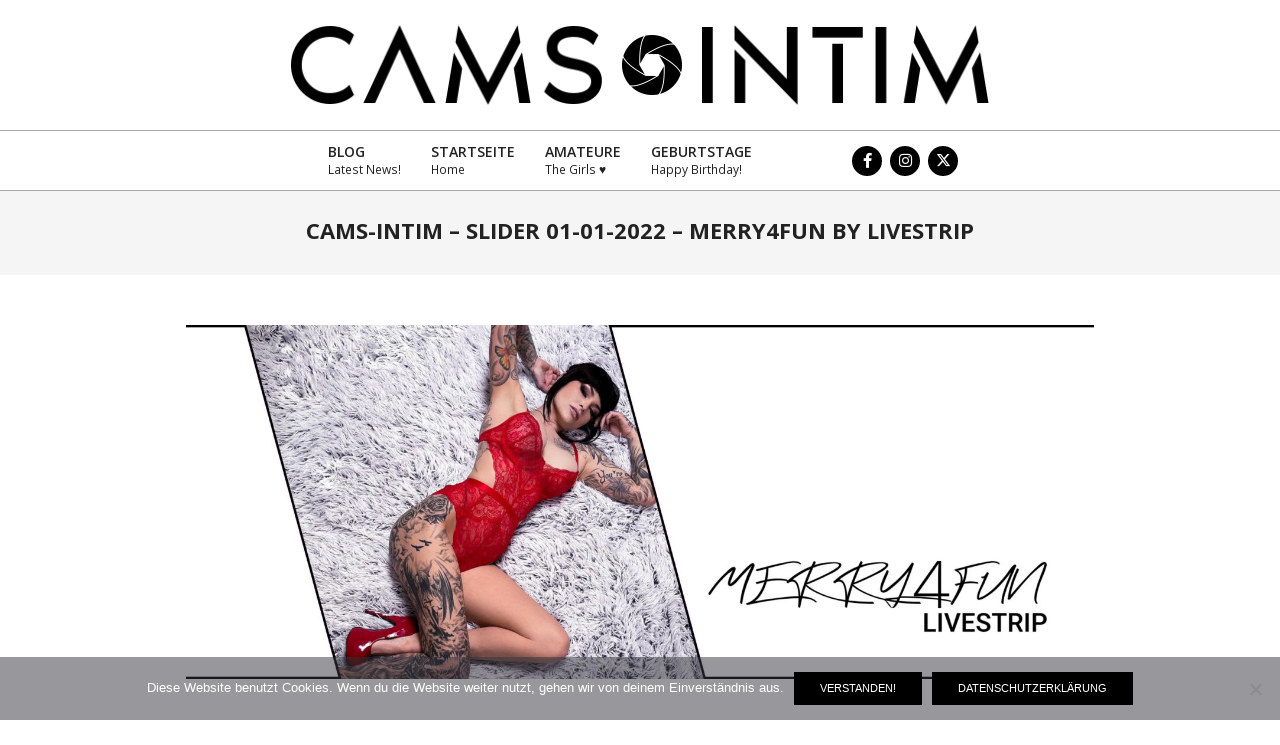

--- FILE ---
content_type: text/html; charset=UTF-8
request_url: https://www.cams-intim.com/cams-intim-slider-01-01-2022-merry4fun-by-livestrip/
body_size: 11811
content:
<!DOCTYPE html>
<html dir="ltr" lang="de" prefix="og: https://ogp.me/ns#">

<head>
<meta charset="UTF-8" />
<title>Cams-Intim – Slider 01-01-2022 – Merry4Fun by LiveStrip | Cams-Intim</title>

		<!-- All in One SEO 4.9.3 - aioseo.com -->
	<meta name="robots" content="max-image-preview:large" />
	<meta name="author" content="Cams-Intim"/>
	<meta name="google-site-verification" content="BcmOrntCm3ag5W3PA240iiInlYoOK6E35WAElyAKPqQ" />
	<link rel="canonical" href="https://www.cams-intim.com/cams-intim-slider-01-01-2022-merry4fun-by-livestrip/" />
	<meta name="generator" content="All in One SEO (AIOSEO) 4.9.3" />
		<meta property="og:locale" content="de_DE" />
		<meta property="og:site_name" content="Cams-Intim | Amateure von A bis Z" />
		<meta property="og:type" content="article" />
		<meta property="og:title" content="Cams-Intim – Slider 01-01-2022 – Merry4Fun by LiveStrip | Cams-Intim" />
		<meta property="og:url" content="https://www.cams-intim.com/cams-intim-slider-01-01-2022-merry4fun-by-livestrip/" />
		<meta property="og:image" content="https://www.cams-intim.com/wp-content/uploads/2022/01/Cams-Intim-by-Micha-Intim-Amateurwelt-Favicon-2022.jpg" />
		<meta property="og:image:secure_url" content="https://www.cams-intim.com/wp-content/uploads/2022/01/Cams-Intim-by-Micha-Intim-Amateurwelt-Favicon-2022.jpg" />
		<meta property="og:image:width" content="512" />
		<meta property="og:image:height" content="512" />
		<meta property="article:published_time" content="2022-01-06T19:26:14+00:00" />
		<meta property="article:modified_time" content="2022-01-06T19:26:14+00:00" />
		<meta name="twitter:card" content="summary" />
		<meta name="twitter:site" content="@CamsIntim" />
		<meta name="twitter:title" content="Cams-Intim – Slider 01-01-2022 – Merry4Fun by LiveStrip | Cams-Intim" />
		<meta name="twitter:creator" content="@CamsIntim" />
		<meta name="twitter:image" content="https://www.cams-intim.com/wp-content/uploads/2022/01/Cams-Intim-by-Micha-Intim-Amateurwelt-Favicon-2022.jpg" />
		<script type="application/ld+json" class="aioseo-schema">
			{"@context":"https:\/\/schema.org","@graph":[{"@type":"BreadcrumbList","@id":"https:\/\/www.cams-intim.com\/cams-intim-slider-01-01-2022-merry4fun-by-livestrip\/#breadcrumblist","itemListElement":[{"@type":"ListItem","@id":"https:\/\/www.cams-intim.com#listItem","position":1,"name":"Home","item":"https:\/\/www.cams-intim.com","nextItem":{"@type":"ListItem","@id":"https:\/\/www.cams-intim.com\/cams-intim-slider-01-01-2022-merry4fun-by-livestrip\/#listItem","name":"Cams-Intim &#8211; Slider 01-01-2022 &#8211; Merry4Fun by LiveStrip"}},{"@type":"ListItem","@id":"https:\/\/www.cams-intim.com\/cams-intim-slider-01-01-2022-merry4fun-by-livestrip\/#listItem","position":2,"name":"Cams-Intim &#8211; Slider 01-01-2022 &#8211; Merry4Fun by LiveStrip","previousItem":{"@type":"ListItem","@id":"https:\/\/www.cams-intim.com#listItem","name":"Home"}}]},{"@type":"ItemPage","@id":"https:\/\/www.cams-intim.com\/cams-intim-slider-01-01-2022-merry4fun-by-livestrip\/#itempage","url":"https:\/\/www.cams-intim.com\/cams-intim-slider-01-01-2022-merry4fun-by-livestrip\/","name":"Cams-Intim \u2013 Slider 01-01-2022 \u2013 Merry4Fun by LiveStrip | Cams-Intim","inLanguage":"de-DE","isPartOf":{"@id":"https:\/\/www.cams-intim.com\/#website"},"breadcrumb":{"@id":"https:\/\/www.cams-intim.com\/cams-intim-slider-01-01-2022-merry4fun-by-livestrip\/#breadcrumblist"},"author":{"@id":"https:\/\/www.cams-intim.com\/author\/cams-intim\/#author"},"creator":{"@id":"https:\/\/www.cams-intim.com\/author\/cams-intim\/#author"},"datePublished":"2022-01-06T20:26:14+01:00","dateModified":"2022-01-06T20:26:14+01:00"},{"@type":"Person","@id":"https:\/\/www.cams-intim.com\/#person","image":"https:\/\/www.cams-intim.com\/wp-content\/uploads\/2022\/01\/Cams-Intim-by-Micha-Intim-Amateurwelt-Logo-2022.png","sameAs":["https:\/\/twitter.com\/CamsIntim","https:\/\/www.instagram.com\/cams.intim\/"]},{"@type":"Person","@id":"https:\/\/www.cams-intim.com\/author\/cams-intim\/#author","url":"https:\/\/www.cams-intim.com\/author\/cams-intim\/","name":"Cams-Intim","image":{"@type":"ImageObject","@id":"https:\/\/www.cams-intim.com\/cams-intim-slider-01-01-2022-merry4fun-by-livestrip\/#authorImage","url":"https:\/\/secure.gravatar.com\/avatar\/da6f2b4cc743103757fbdf017c10a1987c797215fb9d435a86d3839f55e14071?s=96&d=mm&r=g","width":96,"height":96,"caption":"Cams-Intim"}},{"@type":"WebSite","@id":"https:\/\/www.cams-intim.com\/#website","url":"https:\/\/www.cams-intim.com\/","name":"Cams-Intim","description":"Amateure von A bis Z","inLanguage":"de-DE","publisher":{"@id":"https:\/\/www.cams-intim.com\/#person"}}]}
		</script>
		<script type="text/javascript">
			(function(c,l,a,r,i,t,y){
			c[a]=c[a]||function(){(c[a].q=c[a].q||[]).push(arguments)};t=l.createElement(r);t.async=1;
			t.src="https://www.clarity.ms/tag/"+i+"?ref=aioseo";y=l.getElementsByTagName(r)[0];y.parentNode.insertBefore(t,y);
		})(window, document, "clarity", "script", "totdn7lkrp");
		</script>
		<!-- All in One SEO -->

<meta name="viewport" content="width=device-width, initial-scale=1" />
<meta name="generator" content="Unos 2.12.1" />
<link rel='dns-prefetch' href='//www.googletagmanager.com' />
<link rel='dns-prefetch' href='//fonts.googleapis.com' />
<link rel="alternate" type="application/rss+xml" title="Cams-Intim &raquo; Feed" href="https://www.cams-intim.com/feed/" />
<link rel="alternate" type="application/rss+xml" title="Cams-Intim &raquo; Kommentar-Feed" href="https://www.cams-intim.com/comments/feed/" />
<link rel="alternate" type="text/calendar" title="Cams-Intim &raquo; iCal Feed" href="https://www.cams-intim.com/geburtstage/?ical=1" />
<link rel="alternate" type="application/rss+xml" title="Cams-Intim &raquo; Kommentar-Feed zu Cams-Intim &#8211; Slider 01-01-2022 &#8211; Merry4Fun by LiveStrip" href="https://www.cams-intim.com/feed/?attachment_id=2231" />
<link rel="alternate" title="oEmbed (JSON)" type="application/json+oembed" href="https://www.cams-intim.com/wp-json/oembed/1.0/embed?url=https%3A%2F%2Fwww.cams-intim.com%2Fcams-intim-slider-01-01-2022-merry4fun-by-livestrip%2F" />
<link rel="alternate" title="oEmbed (XML)" type="text/xml+oembed" href="https://www.cams-intim.com/wp-json/oembed/1.0/embed?url=https%3A%2F%2Fwww.cams-intim.com%2Fcams-intim-slider-01-01-2022-merry4fun-by-livestrip%2F&#038;format=xml" />
<link rel="preload" href="https://www.cams-intim.com/wp-content/themes/unos/library/fonticons/webfonts/fa-solid-900.woff2" as="font" crossorigin="anonymous">
<link rel="preload" href="https://www.cams-intim.com/wp-content/themes/unos/library/fonticons/webfonts/fa-regular-400.woff2" as="font" crossorigin="anonymous">
<link rel="preload" href="https://www.cams-intim.com/wp-content/themes/unos/library/fonticons/webfonts/fa-brands-400.woff2" as="font" crossorigin="anonymous">
<style id='wp-img-auto-sizes-contain-inline-css'>
img:is([sizes=auto i],[sizes^="auto," i]){contain-intrinsic-size:3000px 1500px}
/*# sourceURL=wp-img-auto-sizes-contain-inline-css */
</style>
<style id='wp-emoji-styles-inline-css'>

	img.wp-smiley, img.emoji {
		display: inline !important;
		border: none !important;
		box-shadow: none !important;
		height: 1em !important;
		width: 1em !important;
		margin: 0 0.07em !important;
		vertical-align: -0.1em !important;
		background: none !important;
		padding: 0 !important;
	}
/*# sourceURL=wp-emoji-styles-inline-css */
</style>
<link rel='stylesheet' id='wp-block-library-css' href='https://www.cams-intim.com/wp-includes/css/dist/block-library/style.min.css?ver=6.9' media='all' />
<style id='global-styles-inline-css'>
:root{--wp--preset--aspect-ratio--square: 1;--wp--preset--aspect-ratio--4-3: 4/3;--wp--preset--aspect-ratio--3-4: 3/4;--wp--preset--aspect-ratio--3-2: 3/2;--wp--preset--aspect-ratio--2-3: 2/3;--wp--preset--aspect-ratio--16-9: 16/9;--wp--preset--aspect-ratio--9-16: 9/16;--wp--preset--color--black: #000000;--wp--preset--color--cyan-bluish-gray: #abb8c3;--wp--preset--color--white: #ffffff;--wp--preset--color--pale-pink: #f78da7;--wp--preset--color--vivid-red: #cf2e2e;--wp--preset--color--luminous-vivid-orange: #ff6900;--wp--preset--color--luminous-vivid-amber: #fcb900;--wp--preset--color--light-green-cyan: #7bdcb5;--wp--preset--color--vivid-green-cyan: #00d084;--wp--preset--color--pale-cyan-blue: #8ed1fc;--wp--preset--color--vivid-cyan-blue: #0693e3;--wp--preset--color--vivid-purple: #9b51e0;--wp--preset--color--accent: #000000;--wp--preset--color--accent-font: #ffffff;--wp--preset--gradient--vivid-cyan-blue-to-vivid-purple: linear-gradient(135deg,rgb(6,147,227) 0%,rgb(155,81,224) 100%);--wp--preset--gradient--light-green-cyan-to-vivid-green-cyan: linear-gradient(135deg,rgb(122,220,180) 0%,rgb(0,208,130) 100%);--wp--preset--gradient--luminous-vivid-amber-to-luminous-vivid-orange: linear-gradient(135deg,rgb(252,185,0) 0%,rgb(255,105,0) 100%);--wp--preset--gradient--luminous-vivid-orange-to-vivid-red: linear-gradient(135deg,rgb(255,105,0) 0%,rgb(207,46,46) 100%);--wp--preset--gradient--very-light-gray-to-cyan-bluish-gray: linear-gradient(135deg,rgb(238,238,238) 0%,rgb(169,184,195) 100%);--wp--preset--gradient--cool-to-warm-spectrum: linear-gradient(135deg,rgb(74,234,220) 0%,rgb(151,120,209) 20%,rgb(207,42,186) 40%,rgb(238,44,130) 60%,rgb(251,105,98) 80%,rgb(254,248,76) 100%);--wp--preset--gradient--blush-light-purple: linear-gradient(135deg,rgb(255,206,236) 0%,rgb(152,150,240) 100%);--wp--preset--gradient--blush-bordeaux: linear-gradient(135deg,rgb(254,205,165) 0%,rgb(254,45,45) 50%,rgb(107,0,62) 100%);--wp--preset--gradient--luminous-dusk: linear-gradient(135deg,rgb(255,203,112) 0%,rgb(199,81,192) 50%,rgb(65,88,208) 100%);--wp--preset--gradient--pale-ocean: linear-gradient(135deg,rgb(255,245,203) 0%,rgb(182,227,212) 50%,rgb(51,167,181) 100%);--wp--preset--gradient--electric-grass: linear-gradient(135deg,rgb(202,248,128) 0%,rgb(113,206,126) 100%);--wp--preset--gradient--midnight: linear-gradient(135deg,rgb(2,3,129) 0%,rgb(40,116,252) 100%);--wp--preset--font-size--small: 13px;--wp--preset--font-size--medium: 20px;--wp--preset--font-size--large: 36px;--wp--preset--font-size--x-large: 42px;--wp--preset--spacing--20: 0.44rem;--wp--preset--spacing--30: 0.67rem;--wp--preset--spacing--40: 1rem;--wp--preset--spacing--50: 1.5rem;--wp--preset--spacing--60: 2.25rem;--wp--preset--spacing--70: 3.38rem;--wp--preset--spacing--80: 5.06rem;--wp--preset--shadow--natural: 6px 6px 9px rgba(0, 0, 0, 0.2);--wp--preset--shadow--deep: 12px 12px 50px rgba(0, 0, 0, 0.4);--wp--preset--shadow--sharp: 6px 6px 0px rgba(0, 0, 0, 0.2);--wp--preset--shadow--outlined: 6px 6px 0px -3px rgb(255, 255, 255), 6px 6px rgb(0, 0, 0);--wp--preset--shadow--crisp: 6px 6px 0px rgb(0, 0, 0);}:where(.is-layout-flex){gap: 0.5em;}:where(.is-layout-grid){gap: 0.5em;}body .is-layout-flex{display: flex;}.is-layout-flex{flex-wrap: wrap;align-items: center;}.is-layout-flex > :is(*, div){margin: 0;}body .is-layout-grid{display: grid;}.is-layout-grid > :is(*, div){margin: 0;}:where(.wp-block-columns.is-layout-flex){gap: 2em;}:where(.wp-block-columns.is-layout-grid){gap: 2em;}:where(.wp-block-post-template.is-layout-flex){gap: 1.25em;}:where(.wp-block-post-template.is-layout-grid){gap: 1.25em;}.has-black-color{color: var(--wp--preset--color--black) !important;}.has-cyan-bluish-gray-color{color: var(--wp--preset--color--cyan-bluish-gray) !important;}.has-white-color{color: var(--wp--preset--color--white) !important;}.has-pale-pink-color{color: var(--wp--preset--color--pale-pink) !important;}.has-vivid-red-color{color: var(--wp--preset--color--vivid-red) !important;}.has-luminous-vivid-orange-color{color: var(--wp--preset--color--luminous-vivid-orange) !important;}.has-luminous-vivid-amber-color{color: var(--wp--preset--color--luminous-vivid-amber) !important;}.has-light-green-cyan-color{color: var(--wp--preset--color--light-green-cyan) !important;}.has-vivid-green-cyan-color{color: var(--wp--preset--color--vivid-green-cyan) !important;}.has-pale-cyan-blue-color{color: var(--wp--preset--color--pale-cyan-blue) !important;}.has-vivid-cyan-blue-color{color: var(--wp--preset--color--vivid-cyan-blue) !important;}.has-vivid-purple-color{color: var(--wp--preset--color--vivid-purple) !important;}.has-black-background-color{background-color: var(--wp--preset--color--black) !important;}.has-cyan-bluish-gray-background-color{background-color: var(--wp--preset--color--cyan-bluish-gray) !important;}.has-white-background-color{background-color: var(--wp--preset--color--white) !important;}.has-pale-pink-background-color{background-color: var(--wp--preset--color--pale-pink) !important;}.has-vivid-red-background-color{background-color: var(--wp--preset--color--vivid-red) !important;}.has-luminous-vivid-orange-background-color{background-color: var(--wp--preset--color--luminous-vivid-orange) !important;}.has-luminous-vivid-amber-background-color{background-color: var(--wp--preset--color--luminous-vivid-amber) !important;}.has-light-green-cyan-background-color{background-color: var(--wp--preset--color--light-green-cyan) !important;}.has-vivid-green-cyan-background-color{background-color: var(--wp--preset--color--vivid-green-cyan) !important;}.has-pale-cyan-blue-background-color{background-color: var(--wp--preset--color--pale-cyan-blue) !important;}.has-vivid-cyan-blue-background-color{background-color: var(--wp--preset--color--vivid-cyan-blue) !important;}.has-vivid-purple-background-color{background-color: var(--wp--preset--color--vivid-purple) !important;}.has-black-border-color{border-color: var(--wp--preset--color--black) !important;}.has-cyan-bluish-gray-border-color{border-color: var(--wp--preset--color--cyan-bluish-gray) !important;}.has-white-border-color{border-color: var(--wp--preset--color--white) !important;}.has-pale-pink-border-color{border-color: var(--wp--preset--color--pale-pink) !important;}.has-vivid-red-border-color{border-color: var(--wp--preset--color--vivid-red) !important;}.has-luminous-vivid-orange-border-color{border-color: var(--wp--preset--color--luminous-vivid-orange) !important;}.has-luminous-vivid-amber-border-color{border-color: var(--wp--preset--color--luminous-vivid-amber) !important;}.has-light-green-cyan-border-color{border-color: var(--wp--preset--color--light-green-cyan) !important;}.has-vivid-green-cyan-border-color{border-color: var(--wp--preset--color--vivid-green-cyan) !important;}.has-pale-cyan-blue-border-color{border-color: var(--wp--preset--color--pale-cyan-blue) !important;}.has-vivid-cyan-blue-border-color{border-color: var(--wp--preset--color--vivid-cyan-blue) !important;}.has-vivid-purple-border-color{border-color: var(--wp--preset--color--vivid-purple) !important;}.has-vivid-cyan-blue-to-vivid-purple-gradient-background{background: var(--wp--preset--gradient--vivid-cyan-blue-to-vivid-purple) !important;}.has-light-green-cyan-to-vivid-green-cyan-gradient-background{background: var(--wp--preset--gradient--light-green-cyan-to-vivid-green-cyan) !important;}.has-luminous-vivid-amber-to-luminous-vivid-orange-gradient-background{background: var(--wp--preset--gradient--luminous-vivid-amber-to-luminous-vivid-orange) !important;}.has-luminous-vivid-orange-to-vivid-red-gradient-background{background: var(--wp--preset--gradient--luminous-vivid-orange-to-vivid-red) !important;}.has-very-light-gray-to-cyan-bluish-gray-gradient-background{background: var(--wp--preset--gradient--very-light-gray-to-cyan-bluish-gray) !important;}.has-cool-to-warm-spectrum-gradient-background{background: var(--wp--preset--gradient--cool-to-warm-spectrum) !important;}.has-blush-light-purple-gradient-background{background: var(--wp--preset--gradient--blush-light-purple) !important;}.has-blush-bordeaux-gradient-background{background: var(--wp--preset--gradient--blush-bordeaux) !important;}.has-luminous-dusk-gradient-background{background: var(--wp--preset--gradient--luminous-dusk) !important;}.has-pale-ocean-gradient-background{background: var(--wp--preset--gradient--pale-ocean) !important;}.has-electric-grass-gradient-background{background: var(--wp--preset--gradient--electric-grass) !important;}.has-midnight-gradient-background{background: var(--wp--preset--gradient--midnight) !important;}.has-small-font-size{font-size: var(--wp--preset--font-size--small) !important;}.has-medium-font-size{font-size: var(--wp--preset--font-size--medium) !important;}.has-large-font-size{font-size: var(--wp--preset--font-size--large) !important;}.has-x-large-font-size{font-size: var(--wp--preset--font-size--x-large) !important;}
/*# sourceURL=global-styles-inline-css */
</style>

<style id='classic-theme-styles-inline-css'>
/*! This file is auto-generated */
.wp-block-button__link{color:#fff;background-color:#32373c;border-radius:9999px;box-shadow:none;text-decoration:none;padding:calc(.667em + 2px) calc(1.333em + 2px);font-size:1.125em}.wp-block-file__button{background:#32373c;color:#fff;text-decoration:none}
/*# sourceURL=/wp-includes/css/classic-themes.min.css */
</style>
<link rel='stylesheet' id='contact-form-7-css' href='https://www.cams-intim.com/wp-content/plugins/contact-form-7/includes/css/styles.css?ver=6.1.4' media='all' />
<link rel='stylesheet' id='cookie-notice-front-css' href='https://www.cams-intim.com/wp-content/plugins/cookie-notice/css/front.min.css?ver=2.5.11' media='all' />
<link rel='stylesheet' id='lightSlider-css' href='https://www.cams-intim.com/wp-content/plugins/hootkit/assets/lightSlider.min.css?ver=1.1.2' media='' />
<link rel='stylesheet' id='font-awesome-css' href='https://www.cams-intim.com/wp-content/themes/unos/library/fonticons/font-awesome.css?ver=5.15.4' media='all' />
<link rel='stylesheet' id='unos-googlefont-css' href='https://fonts.googleapis.com/css2?family=Open%20Sans:ital,wght@0,300;0,400;0,500;0,600;0,700;0,800;1,400;1,700&#038;display=swap' media='all' />
<link rel='stylesheet' id='hoot-style-css' href='https://www.cams-intim.com/wp-content/themes/unos/style.css?ver=2.12.1' media='all' />
<link rel='stylesheet' id='unos-hootkit-css' href='https://www.cams-intim.com/wp-content/themes/unos/hootkit/hootkit.css?ver=2.12.1' media='all' />
<link rel='stylesheet' id='hoot-wpblocks-css' href='https://www.cams-intim.com/wp-content/themes/unos/include/blocks/wpblocks.css?ver=2.12.1' media='all' />
<style id='hoot-wpblocks-inline-css'>
a {  color: #000000; }  a:hover {  color: #000000; }  .accent-typo {  background: #000000;  color: #ffffff; }  .invert-accent-typo {  background: #ffffff;  color: #000000; }  .invert-typo {  color: #ffffff; }  .enforce-typo {  background: #ffffff; }  body.wordpress input[type="submit"], body.wordpress #submit, body.wordpress .button {  border-color: #000000;  background: #000000;  color: #ffffff; }  body.wordpress input[type="submit"]:hover, body.wordpress #submit:hover, body.wordpress .button:hover, body.wordpress input[type="submit"]:focus, body.wordpress #submit:focus, body.wordpress .button:focus {  color: #000000;  background: #ffffff; }  h1, h2, h3, h4, h5, h6, .title, .titlefont {  font-family: "Open Sans", sans-serif;  text-transform: uppercase; }  #main.main,.below-header {  background: #ffffff; }  #topbar {  background: #000000;  color: #ffffff; }  #topbar.js-search .searchform.expand .searchtext {  background: #000000; }  #topbar.js-search .searchform.expand .searchtext,#topbar .js-search-placeholder {  color: #ffffff; }  .header-aside-search.js-search .searchform i.fa-search {  color: #000000; }  #site-logo.logo-border {  border-color: #000000; }  #site-title {  font-family: "Open Sans", sans-serif;  text-transform: uppercase; }  .site-logo-with-icon #site-title i {  font-size: 50px; }  .site-logo-mixed-image img {  max-width: 200px; }  .site-title-line em {  color: #000000; }  .site-title-line mark {  background: #000000;  color: #ffffff; }  .site-title-heading-font {  font-family: "Open Sans", sans-serif; }  .entry-grid .more-link {  font-family: "Open Sans", sans-serif; }  .menu-items ul {  background: #ffffff; }  .menu-items li.current-menu-item:not(.nohighlight), .menu-items li.current-menu-ancestor, .menu-items li:hover {  background: #000000; }  .menu-items li.current-menu-item:not(.nohighlight) > a, .menu-items li.current-menu-ancestor > a, .menu-items li:hover > a {  color: #ffffff; }  .menu-tag {  border-color: #000000; }  #header .menu-items li.current-menu-item:not(.nohighlight) > a .menu-tag, #header .menu-items li.current-menu-ancestor > a .menu-tag, #header .menu-items li:hover > a .menu-tag {  background: #ffffff;  color: #000000;  border-color: #ffffff; }  .more-link, .more-link a {  color: #000000; }  .more-link:hover, .more-link:hover a {  color: #000000; }  .sidebar .widget-title,.sub-footer .widget-title, .footer .widget-title {  background: #000000;  color: #ffffff;  border: solid 1px;  border-color: #000000; }  .sidebar .widget:hover .widget-title,.sub-footer .widget:hover .widget-title, .footer .widget:hover .widget-title {  background: #ffffff;  color: #000000; }  .main-content-grid,.widget,.frontpage-area {  margin-top: 50px; }  .widget,.frontpage-area {  margin-bottom: 50px; }  .frontpage-area.module-bg-highlight, .frontpage-area.module-bg-color, .frontpage-area.module-bg-image {  padding: 50px 0; }  .footer .widget {  margin: 35px 0; }  .js-search .searchform.expand .searchtext {  background: #ffffff; }  #infinite-handle span,.lrm-form a.button, .lrm-form button, .lrm-form button[type=submit], .lrm-form #buddypress input[type=submit], .lrm-form input[type=submit],.widget_breadcrumb_navxt .breadcrumbs > .hoot-bcn-pretext {  background: #000000;  color: #ffffff; }  .woocommerce nav.woocommerce-pagination ul li a:focus, .woocommerce nav.woocommerce-pagination ul li a:hover {  color: #000000; }  .woocommerce div.product .woocommerce-tabs ul.tabs li:hover,.woocommerce div.product .woocommerce-tabs ul.tabs li.active {  background: #000000; }  .woocommerce div.product .woocommerce-tabs ul.tabs li:hover a, .woocommerce div.product .woocommerce-tabs ul.tabs li:hover a:hover,.woocommerce div.product .woocommerce-tabs ul.tabs li.active a {  color: #ffffff; }  .wc-block-components-button, .woocommerce #respond input#submit.alt, .woocommerce a.button.alt, .woocommerce button.button.alt, .woocommerce input.button.alt {  border-color: #000000;  background: #000000;  color: #ffffff; }  .wc-block-components-button:hover, .woocommerce #respond input#submit.alt:hover, .woocommerce a.button.alt:hover, .woocommerce button.button.alt:hover, .woocommerce input.button.alt:hover {  background: #ffffff;  color: #000000; }  .widget_breadcrumb_navxt .breadcrumbs > .hoot-bcn-pretext:after {  border-left-color: #000000; }  .flycart-toggle, .flycart-panel {  background: #ffffff; }  .topbanner-content mark {  color: #000000; }  .lSSlideOuter ul.lSPager.lSpg > li:hover a, .lSSlideOuter ul.lSPager.lSpg > li.active a {  background-color: #000000; }  .lSSlideOuter ul.lSPager.lSpg > li a {  border-color: #000000; }  .lightSlider .wrap-light-on-dark .hootkitslide-head, .lightSlider .wrap-dark-on-light .hootkitslide-head {  background: #000000;  color: #ffffff; }  .widget .viewall a {  background: #ffffff; }  .widget .viewall a:hover {  background: #ffffff;  color: #000000; }  .bottomborder-line:after,.bottomborder-shadow:after {  margin-top: 50px; }  .topborder-line:before,.topborder-shadow:before {  margin-bottom: 50px; }  .cta-subtitle {  color: #000000; }  .ticker-product-price .amount,.wordpress .ticker-addtocart a.button:hover,.wordpress .ticker-addtocart a.button:focus {  color: #000000; }  .social-icons-icon {  background: #000000; }  #topbar .social-icons-icon, #page-wrapper .social-icons-icon {  color: #ffffff; }  .content-block-icon i {  color: #000000; }  .icon-style-circle,.icon-style-square {  border-color: #000000; }  .content-block-style3 .content-block-icon {  background: #ffffff; }  :root .has-accent-color,.is-style-outline>.wp-block-button__link:not(.has-text-color), .wp-block-button__link.is-style-outline:not(.has-text-color) {  color: #000000; }  :root .has-accent-background-color,.wp-block-button__link,.wp-block-button__link:hover,.wp-block-search__button,.wp-block-search__button:hover, .wp-block-file__button,.wp-block-file__button:hover {  background: #000000; }  :root .has-accent-font-color,.wp-block-button__link,.wp-block-button__link:hover,.wp-block-search__button,.wp-block-search__button:hover, .wp-block-file__button,.wp-block-file__button:hover {  color: #ffffff; }  :root .has-accent-font-background-color {  background: #ffffff; }  @media only screen and (max-width: 969px){ .mobilemenu-fixed .menu-toggle, .mobilemenu-fixed .menu-items {  background: #ffffff; }  .sidebar {  margin-top: 50px; }  .frontpage-widgetarea > div.hgrid > [class*="hgrid-span-"] {  margin-bottom: 50px; }  } @media only screen and (min-width: 970px){ .slider-style2 .lSAction > a {  border-color: #000000;  background: #000000;  color: #ffffff; }  .slider-style2 .lSAction > a:hover {  background: #ffffff;  color: #000000; }  }
/*# sourceURL=hoot-wpblocks-inline-css */
</style>
<script src="https://www.cams-intim.com/wp-includes/js/jquery/jquery.min.js?ver=3.7.1" id="jquery-core-js"></script>
<script src="https://www.cams-intim.com/wp-includes/js/jquery/jquery-migrate.min.js?ver=3.4.1" id="jquery-migrate-js"></script>
<script id="cookie-notice-front-js-before">
var cnArgs = {"ajaxUrl":"https:\/\/www.cams-intim.com\/wp-admin\/admin-ajax.php","nonce":"bd9e91892c","hideEffect":"fade","position":"bottom","onScroll":false,"onScrollOffset":100,"onClick":false,"cookieName":"cookie_notice_accepted","cookieTime":2592000,"cookieTimeRejected":2592000,"globalCookie":false,"redirection":false,"cache":false,"revokeCookies":false,"revokeCookiesOpt":"automatic"};

//# sourceURL=cookie-notice-front-js-before
</script>
<script src="https://www.cams-intim.com/wp-content/plugins/cookie-notice/js/front.min.js?ver=2.5.11" id="cookie-notice-front-js"></script>

<!-- Google Tag (gtac.js) durch Site-Kit hinzugefügt -->
<!-- Von Site Kit hinzugefügtes Google-Analytics-Snippet -->
<script src="https://www.googletagmanager.com/gtag/js?id=GT-MK9LF5K" id="google_gtagjs-js" async></script>
<script id="google_gtagjs-js-after">
window.dataLayer = window.dataLayer || [];function gtag(){dataLayer.push(arguments);}
gtag("set","linker",{"domains":["www.cams-intim.com"]});
gtag("js", new Date());
gtag("set", "developer_id.dZTNiMT", true);
gtag("config", "GT-MK9LF5K");
//# sourceURL=google_gtagjs-js-after
</script>
<link rel="https://api.w.org/" href="https://www.cams-intim.com/wp-json/" /><link rel="alternate" title="JSON" type="application/json" href="https://www.cams-intim.com/wp-json/wp/v2/media/2231" /><link rel="EditURI" type="application/rsd+xml" title="RSD" href="https://www.cams-intim.com/xmlrpc.php?rsd" />
<meta name="generator" content="WordPress 6.9" />
<link rel='shortlink' href='https://www.cams-intim.com/?p=2231' />
<meta name="generator" content="Site Kit by Google 1.170.0" /><meta name="tec-api-version" content="v1"><meta name="tec-api-origin" content="https://www.cams-intim.com"><link rel="alternate" href="https://www.cams-intim.com/wp-json/tribe/events/v1/" /><link rel="icon" href="https://www.cams-intim.com/wp-content/uploads/2026/01/cropped-Cams-Intim-Favicon-2026-32x32.jpg" sizes="32x32" />
<link rel="icon" href="https://www.cams-intim.com/wp-content/uploads/2026/01/cropped-Cams-Intim-Favicon-2026-192x192.jpg" sizes="192x192" />
<link rel="apple-touch-icon" href="https://www.cams-intim.com/wp-content/uploads/2026/01/cropped-Cams-Intim-Favicon-2026-180x180.jpg" />
<meta name="msapplication-TileImage" content="https://www.cams-intim.com/wp-content/uploads/2026/01/cropped-Cams-Intim-Favicon-2026-270x270.jpg" />
</head>

<body class="attachment wp-singular attachment-template-default single single-attachment postid-2231 attachmentid-2231 attachment-jpeg wp-custom-logo wp-theme-unos unos wordpress ltr de de-de parent-theme logged-out custom-background display-header-text singular singular-attachment singular-attachment-2231 attachment-image cookies-not-set tribe-no-js page-template-unos" dir="ltr" itemscope="itemscope" itemtype="https://schema.org/WebPage">

	
	<a href="#main" class="screen-reader-text">Skip to content</a>

	
	<div id="page-wrapper" class=" hgrid site-boxed page-wrapper sitewrap-none sidebars0 hoot-cf7-style hoot-mapp-style hoot-jetpack-style hoot-sticky-sidebar">

		
		<header id="header" class="site-header header-layout-primary-none header-layout-secondary-bottom tablemenu" role="banner" itemscope="itemscope" itemtype="https://schema.org/WPHeader">

			
			<div id="header-primary" class=" header-part header-primary header-primary-none">
				<div class="hgrid">
					<div class="table hgrid-span-12">
							<div id="branding" class="site-branding branding table-cell-mid">
		<div id="site-logo" class="site-logo-image">
			<div id="site-logo-image" class="site-logo-image"><div id="site-title" class="site-title" itemprop="headline"><a href="https://www.cams-intim.com/" class="custom-logo-link" rel="home"><img width="698" height="80" src="https://www.cams-intim.com/wp-content/uploads/2026/01/Cams-Intim-Logo-2026.png" class="custom-logo" alt="Cams-Intim" /></a><div style="height: 1px;width: 1px;margin: -1px;overflow: hidden;position: absolute !important">Cams-Intim</div></div></div>		</div>
	</div><!-- #branding -->
						</div>
				</div>
			</div>

					<div id="header-supplementary" class=" header-part header-supplementary header-supplementary-bottom header-supplementary-center header-supplementary-mobilemenu-fixed">
			<div class="hgrid">
				<div class="hgrid-span-12">
					<div class="menu-area-wrap">
							<div class="screen-reader-text">Primary Navigation Menu</div>
	<nav id="menu-primary" class="menu nav-menu menu-primary mobilemenu-fixed mobilesubmenu-click" role="navigation" itemscope="itemscope" itemtype="https://schema.org/SiteNavigationElement">
		<a class="menu-toggle" href="#"><span class="menu-toggle-text">Menu</span><i class="fas fa-bars"></i></a>

		<ul id="menu-primary-items" class="menu-items sf-menu menu"><li id="menu-item-571" class="menu-item menu-item-type-post_type menu-item-object-page current_page_parent menu-item-571"><a href="https://www.cams-intim.com/blog/"><span class="menu-title"><span class="menu-title-text">Blog</span></span><span class="menu-description enforce-body-font">Latest News!</span></a></li>
<li id="menu-item-99" class="menu-item menu-item-type-post_type menu-item-object-page menu-item-home menu-item-99"><a href="https://www.cams-intim.com/"><span class="menu-title"><span class="menu-title-text">Startseite</span></span><span class="menu-description enforce-body-font">Home</span></a></li>
<li id="menu-item-475" class="menu-item menu-item-type-post_type menu-item-object-page menu-item-475"><a href="https://www.cams-intim.com/amateurverzeichnis/"><span class="menu-title"><span class="menu-title-text">Amateure</span></span><span class="menu-description enforce-body-font">The Girls ♥</span></a></li>
<li id="menu-item-4939" class="menu-item menu-item-type-custom menu-item-object-custom menu-item-4939"><a href="https://www.cams-intim.com/geburtstage/"><span class="menu-title"><span class="menu-title-text">Geburtstage</span></span><span class="menu-description enforce-body-font">Happy Birthday!</span></a></li>
</ul>
	</nav><!-- #menu-primary -->
		<div class="menu-side-box inline-nav js-search">
		<section id="hootkit-social-icons-11" class="widget widget_hootkit-social-icons">
<div class="social-icons-widget social-icons-small"><a href="https://www.cams-intim.com/social/facebook" class=" social-icons-icon fa-facebook-block" target="_blank">
					<i class="fa-facebook-f fab"></i>
				</a><a href="https://www.cams-intim.com/social/instagram" class=" social-icons-icon fa-instagram-block" target="_blank">
					<i class="fa-instagram fab"></i>
				</a><a href="https://www.cams-intim.com/social/twitter" class=" social-icons-icon fa-x-twitter-block" target="_blank">
					<i class="fa-x-twitter fab"></i>
				</a></div></section>	</div>
						</div>
				</div>
			</div>
		</div>
		
		</header><!-- #header -->

		
		<div id="main" class=" main">
			

				<div id="loop-meta" class=" loop-meta-wrap pageheader-bg-default   loop-meta-withtext">
										<div class="hgrid">

						<div class=" loop-meta hgrid-span-12" itemscope="itemscope" itemtype="https://schema.org/WebPageElement">
							<div class="entry-header">

																<h1 class=" loop-title entry-title" itemprop="headline">Cams-Intim &#8211; Slider 01-01-2022 &#8211; Merry4Fun by LiveStrip</h1>

								
							</div><!-- .entry-header -->
						</div><!-- .loop-meta -->

					</div>
				</div>

			
<div class="hgrid main-content-grid">

	<main id="content" class="content  hgrid-span-9 no-sidebar layout-none " role="main" itemprop="mainContentOfPage">
		<div id="content-wrap" class=" content-wrap theiaStickySidebar">

			
	<article id="post-2231" class="entry author-cams-intim post-2231 attachment type-attachment status-inherit" itemscope="itemscope" itemtype="https://schema.org/ImageObject">

		<div class="entry-content" itemprop="text">

			<div class="entry-the-content">
				<img width="1920" height="750" src="https://www.cams-intim.com/wp-content/uploads/2022/01/Cams-Intim-Slider-01-01-2022-Merry4Fun-by-LiveStrip.jpg" class="attachment-full size-full" alt="" itemprop="image" decoding="async" srcset="https://www.cams-intim.com/wp-content/uploads/2022/01/Cams-Intim-Slider-01-01-2022-Merry4Fun-by-LiveStrip.jpg 1920w, https://www.cams-intim.com/wp-content/uploads/2022/01/Cams-Intim-Slider-01-01-2022-Merry4Fun-by-LiveStrip-300x117.jpg 300w, https://www.cams-intim.com/wp-content/uploads/2022/01/Cams-Intim-Slider-01-01-2022-Merry4Fun-by-LiveStrip-1024x400.jpg 1024w, https://www.cams-intim.com/wp-content/uploads/2022/01/Cams-Intim-Slider-01-01-2022-Merry4Fun-by-LiveStrip-768x300.jpg 768w, https://www.cams-intim.com/wp-content/uploads/2022/01/Cams-Intim-Slider-01-01-2022-Merry4Fun-by-LiveStrip-1536x600.jpg 1536w, https://www.cams-intim.com/wp-content/uploads/2022/01/Cams-Intim-Slider-01-01-2022-Merry4Fun-by-LiveStrip-465x182.jpg 465w, https://www.cams-intim.com/wp-content/uploads/2022/01/Cams-Intim-Slider-01-01-2022-Merry4Fun-by-LiveStrip-695x271.jpg 695w" sizes="(max-width: 1920px) 100vw, 1920px" /><p><span class="more-link"><a href="https://www.cams-intim.com/cams-intim-slider-01-01-2022-merry4fun-by-livestrip/">Continue Reading</a></span></p>
			</div>
					</div><!-- .entry-content -->

		<div class="screen-reader-text" itemprop="datePublished" itemtype="https://schema.org/Date">2022-01-06</div>

		
	</article><!-- .entry -->


		</div><!-- #content-wrap -->
	</main><!-- #content -->

	
</div><!-- .main-content-grid -->

		</div><!-- #main -->

		<div id="sub-footer" class=" sub-footer hgrid-stretch inline-nav">
	<div class="hgrid">
		<div class="hgrid-span-12">
			<section id="text-247" class="widget widget_text">			<div class="textwidget"><p>&nbsp;</p>
<p>&nbsp;</p>
<p>&nbsp;</p>
</div>
		</section>		</div>
	</div>
</div>
		
<footer id="footer" class="site-footer footer hgrid-stretch inline-nav" role="contentinfo" itemscope="itemscope" itemtype="https://schema.org/WPFooter">
	<div class="hgrid">
					<div class="hgrid-span-3 footer-column">
				<section id="text-248" class="widget widget_text">			<div class="textwidget"><p><img loading="lazy" decoding="async" class="size-full wp-image-7043 aligncenter" src="https://www.cams-intim.com/wp-content/uploads/2026/01/Cams-Intim-Logo-2026.png" alt="" width="698" height="80" srcset="https://www.cams-intim.com/wp-content/uploads/2026/01/Cams-Intim-Logo-2026.png 698w, https://www.cams-intim.com/wp-content/uploads/2026/01/Cams-Intim-Logo-2026-300x34.png 300w, https://www.cams-intim.com/wp-content/uploads/2026/01/Cams-Intim-Logo-2026-465x53.png 465w, https://www.cams-intim.com/wp-content/uploads/2026/01/Cams-Intim-Logo-2026-690x80.png 690w, https://www.cams-intim.com/wp-content/uploads/2026/01/Cams-Intim-Logo-2026-695x80.png 695w" sizes="auto, (max-width: 698px) 100vw, 698px" /></p>
</div>
		</section><section id="hootkit-social-icons-13" class="widget widget_hootkit-social-icons">
<div class="social-icons-widget social-icons-small"><a href="https://www.cams-intim.com/social/facebook" class=" social-icons-icon fa-facebook-block" target="_blank">
					<i class="fa-facebook-f fab"></i>
				</a><a href="https://www.cams-intim.com/social/instagram" class=" social-icons-icon fa-instagram-block" target="_blank">
					<i class="fa-instagram fab"></i>
				</a><a href="https://www.cams-intim.com/social/twitter" class=" social-icons-icon fa-x-twitter-block" target="_blank">
					<i class="fa-x-twitter fab"></i>
				</a></div></section>			</div>
					<div class="hgrid-span-3 footer-column">
							</div>
					<div class="hgrid-span-3 footer-column">
				<section id="text-250" class="widget widget_text">			<div class="textwidget"><p><img loading="lazy" decoding="async" class="size-full wp-image-7065 aligncenter" src="https://www.cams-intim.com/wp-content/uploads/2026/01/Cams-Intim-Footer-01-01-2026-Amateure.png" alt="" width="322" height="30" srcset="https://www.cams-intim.com/wp-content/uploads/2026/01/Cams-Intim-Footer-01-01-2026-Amateure.png 322w, https://www.cams-intim.com/wp-content/uploads/2026/01/Cams-Intim-Footer-01-01-2026-Amateure-300x28.png 300w" sizes="auto, (max-width: 322px) 100vw, 322px" /> <img loading="lazy" decoding="async" class="size-full wp-image-7066 aligncenter" src="https://www.cams-intim.com/wp-content/uploads/2026/01/Cams-Intim-Footer-01-01-2026-Geburtstage.png" alt="" width="322" height="30" srcset="https://www.cams-intim.com/wp-content/uploads/2026/01/Cams-Intim-Footer-01-01-2026-Geburtstage.png 322w, https://www.cams-intim.com/wp-content/uploads/2026/01/Cams-Intim-Footer-01-01-2026-Geburtstage-300x28.png 300w" sizes="auto, (max-width: 322px) 100vw, 322px" /> <img loading="lazy" decoding="async" class="size-full wp-image-7064 aligncenter" src="https://www.cams-intim.com/wp-content/uploads/2026/01/Cams-Intim-Footer-01-01-2026-Aktuelles.png" alt="" width="322" height="30" srcset="https://www.cams-intim.com/wp-content/uploads/2026/01/Cams-Intim-Footer-01-01-2026-Aktuelles.png 322w, https://www.cams-intim.com/wp-content/uploads/2026/01/Cams-Intim-Footer-01-01-2026-Aktuelles-300x28.png 300w" sizes="auto, (max-width: 322px) 100vw, 322px" /></p>
</div>
		</section>			</div>
					<div class="hgrid-span-3 footer-column">
				<section id="text-252" class="widget widget_text">			<div class="textwidget"><p><img loading="lazy" decoding="async" class="size-full wp-image-7067 aligncenter" src="https://www.cams-intim.com/wp-content/uploads/2026/01/Cams-Intim-Footer-01-01-2026-Jugendschutz.png" alt="" width="322" height="30" srcset="https://www.cams-intim.com/wp-content/uploads/2026/01/Cams-Intim-Footer-01-01-2026-Jugendschutz.png 322w, https://www.cams-intim.com/wp-content/uploads/2026/01/Cams-Intim-Footer-01-01-2026-Jugendschutz-300x28.png 300w" sizes="auto, (max-width: 322px) 100vw, 322px" /></p>
</div>
		</section><section id="text-271" class="widget widget_text">			<div class="textwidget"><p><a href="https://www.jugendschutzprogramm.de/download/" target="_blank" rel="noopener"><img loading="lazy" decoding="async" class="aligncenter wp-image-7068 size-full" src="https://www.cams-intim.com/wp-content/uploads/2026/01/Cams-Intim-Footer-Jugendschutz-2026.jpg" alt="" width="156" height="31" srcset="https://www.cams-intim.com/wp-content/uploads/2026/01/Cams-Intim-Footer-Jugendschutz-2026.jpg 156w, https://www.cams-intim.com/wp-content/uploads/2026/01/Cams-Intim-Footer-Jugendschutz-2026-150x31.jpg 150w" sizes="auto, (max-width: 156px) 100vw, 156px" /></a></p>
</div>
		</section>			</div>
			</div>
</footer><!-- #footer -->


			<div id="post-footer" class=" post-footer hgrid-stretch linkstyle">
		<div class="hgrid">
			<div class="hgrid-span-12">
				<p class="credit small">
					2026 © Copyright by CAMS-INTIM | Created by M.I.A. || <a href="https://www.cams-intim.com/impressum/">Impressum</a> / <a href="https://www.cams-intim.com/datenschutzerklaerung/">Datenschutzerklärung</a>				</p><!-- .credit -->
			</div>
		</div>
	</div>

	</div><!-- #page-wrapper -->

	<script type="speculationrules">
{"prefetch":[{"source":"document","where":{"and":[{"href_matches":"/*"},{"not":{"href_matches":["/wp-*.php","/wp-admin/*","/wp-content/uploads/*","/wp-content/*","/wp-content/plugins/*","/wp-content/themes/unos/*","/*\\?(.+)"]}},{"not":{"selector_matches":"a[rel~=\"nofollow\"]"}},{"not":{"selector_matches":".no-prefetch, .no-prefetch a"}}]},"eagerness":"conservative"}]}
</script>
		<script>
		( function ( body ) {
			'use strict';
			body.className = body.className.replace( /\btribe-no-js\b/, 'tribe-js' );
		} )( document.body );
		</script>
		<script> /* <![CDATA[ */var tribe_l10n_datatables = {"aria":{"sort_ascending":": activate to sort column ascending","sort_descending":": activate to sort column descending"},"length_menu":"Show _MENU_ entries","empty_table":"No data available in table","info":"Showing _START_ to _END_ of _TOTAL_ entries","info_empty":"Showing 0 to 0 of 0 entries","info_filtered":"(filtered from _MAX_ total entries)","zero_records":"No matching records found","search":"Search:","all_selected_text":"All items on this page were selected. ","select_all_link":"Select all pages","clear_selection":"Clear Selection.","pagination":{"all":"All","next":"Next","previous":"Previous"},"select":{"rows":{"0":"","_":": Selected %d rows","1":": Selected 1 row"}},"datepicker":{"dayNames":["Sonntag","Montag","Dienstag","Mittwoch","Donnerstag","Freitag","Samstag"],"dayNamesShort":["So.","Mo.","Di.","Mi.","Do.","Fr.","Sa."],"dayNamesMin":["S","M","D","M","D","F","S"],"monthNames":["Januar","Februar","M\u00e4rz","April","Mai","Juni","Juli","August","September","Oktober","November","Dezember"],"monthNamesShort":["Januar","Februar","M\u00e4rz","April","Mai","Juni","Juli","August","September","Oktober","November","Dezember"],"monthNamesMin":["Jan.","Feb.","M\u00e4rz","Apr.","Mai","Juni","Juli","Aug.","Sep.","Okt.","Nov.","Dez."],"nextText":"Next","prevText":"Prev","currentText":"Today","closeText":"Done","today":"Today","clear":"Clear"}};/* ]]> */ </script><script src="https://www.cams-intim.com/wp-content/plugins/the-events-calendar/common/build/js/user-agent.js?ver=da75d0bdea6dde3898df" id="tec-user-agent-js"></script>
<script src="https://www.cams-intim.com/wp-includes/js/comment-reply.min.js?ver=6.9" id="comment-reply-js" async data-wp-strategy="async" fetchpriority="low"></script>
<script id="hoverIntent-js-extra">
var hootData = {"contentblockhover":"enable","contentblockhovertext":"disable"};
//# sourceURL=hoverIntent-js-extra
</script>
<script src="https://www.cams-intim.com/wp-includes/js/hoverIntent.min.js?ver=1.10.2" id="hoverIntent-js"></script>
<script src="https://www.cams-intim.com/wp-content/themes/unos/js/jquery.superfish.js?ver=1.7.5" id="jquery-superfish-js"></script>
<script src="https://www.cams-intim.com/wp-content/themes/unos/js/jquery.fitvids.js?ver=1.1" id="jquery-fitvids-js"></script>
<script src="https://www.cams-intim.com/wp-content/themes/unos/js/jquery.parallax.js?ver=1.4.2" id="jquery-parallax-js"></script>
<script src="https://www.cams-intim.com/wp-content/themes/unos/js/resizesensor.js?ver=1.7.0" id="resizesensor-js"></script>
<script src="https://www.cams-intim.com/wp-content/themes/unos/js/jquery.theia-sticky-sidebar.js?ver=1.7.0" id="jquery-theia-sticky-sidebar-js"></script>
<script src="https://www.cams-intim.com/wp-includes/js/dist/hooks.min.js?ver=dd5603f07f9220ed27f1" id="wp-hooks-js"></script>
<script src="https://www.cams-intim.com/wp-includes/js/dist/i18n.min.js?ver=c26c3dc7bed366793375" id="wp-i18n-js"></script>
<script id="wp-i18n-js-after">
wp.i18n.setLocaleData( { 'text direction\u0004ltr': [ 'ltr' ] } );
//# sourceURL=wp-i18n-js-after
</script>
<script src="https://www.cams-intim.com/wp-content/plugins/contact-form-7/includes/swv/js/index.js?ver=6.1.4" id="swv-js"></script>
<script id="contact-form-7-js-translations">
( function( domain, translations ) {
	var localeData = translations.locale_data[ domain ] || translations.locale_data.messages;
	localeData[""].domain = domain;
	wp.i18n.setLocaleData( localeData, domain );
} )( "contact-form-7", {"translation-revision-date":"2025-10-26 03:28:49+0000","generator":"GlotPress\/4.0.3","domain":"messages","locale_data":{"messages":{"":{"domain":"messages","plural-forms":"nplurals=2; plural=n != 1;","lang":"de"},"This contact form is placed in the wrong place.":["Dieses Kontaktformular wurde an der falschen Stelle platziert."],"Error:":["Fehler:"]}},"comment":{"reference":"includes\/js\/index.js"}} );
//# sourceURL=contact-form-7-js-translations
</script>
<script id="contact-form-7-js-before">
var wpcf7 = {
    "api": {
        "root": "https:\/\/www.cams-intim.com\/wp-json\/",
        "namespace": "contact-form-7\/v1"
    }
};
//# sourceURL=contact-form-7-js-before
</script>
<script src="https://www.cams-intim.com/wp-content/plugins/contact-form-7/includes/js/index.js?ver=6.1.4" id="contact-form-7-js"></script>
<script src="https://www.cams-intim.com/wp-content/plugins/hootkit/assets/jquery.lightSlider.min.js?ver=1.1.2" id="jquery-lightSlider-js"></script>
<script src="https://www.cams-intim.com/wp-content/plugins/hootkit/assets/widgets.js?ver=3.0.3" id="hootkit-widgets-js"></script>
<script id="hootkit-miscmods-js-extra">
var hootkitMiscmodsData = {"ajaxurl":"https://www.cams-intim.com/wp-admin/admin-ajax.php"};
//# sourceURL=hootkit-miscmods-js-extra
</script>
<script src="https://www.cams-intim.com/wp-content/plugins/hootkit/assets/miscmods.js?ver=3.0.3" id="hootkit-miscmods-js"></script>
<script src="https://www.cams-intim.com/wp-content/themes/unos/js/hoot.theme.js?ver=2.12.1" id="hoot-theme-js"></script>
<script id="wp-emoji-settings" type="application/json">
{"baseUrl":"https://s.w.org/images/core/emoji/17.0.2/72x72/","ext":".png","svgUrl":"https://s.w.org/images/core/emoji/17.0.2/svg/","svgExt":".svg","source":{"concatemoji":"https://www.cams-intim.com/wp-includes/js/wp-emoji-release.min.js?ver=6.9"}}
</script>
<script type="module">
/*! This file is auto-generated */
const a=JSON.parse(document.getElementById("wp-emoji-settings").textContent),o=(window._wpemojiSettings=a,"wpEmojiSettingsSupports"),s=["flag","emoji"];function i(e){try{var t={supportTests:e,timestamp:(new Date).valueOf()};sessionStorage.setItem(o,JSON.stringify(t))}catch(e){}}function c(e,t,n){e.clearRect(0,0,e.canvas.width,e.canvas.height),e.fillText(t,0,0);t=new Uint32Array(e.getImageData(0,0,e.canvas.width,e.canvas.height).data);e.clearRect(0,0,e.canvas.width,e.canvas.height),e.fillText(n,0,0);const a=new Uint32Array(e.getImageData(0,0,e.canvas.width,e.canvas.height).data);return t.every((e,t)=>e===a[t])}function p(e,t){e.clearRect(0,0,e.canvas.width,e.canvas.height),e.fillText(t,0,0);var n=e.getImageData(16,16,1,1);for(let e=0;e<n.data.length;e++)if(0!==n.data[e])return!1;return!0}function u(e,t,n,a){switch(t){case"flag":return n(e,"\ud83c\udff3\ufe0f\u200d\u26a7\ufe0f","\ud83c\udff3\ufe0f\u200b\u26a7\ufe0f")?!1:!n(e,"\ud83c\udde8\ud83c\uddf6","\ud83c\udde8\u200b\ud83c\uddf6")&&!n(e,"\ud83c\udff4\udb40\udc67\udb40\udc62\udb40\udc65\udb40\udc6e\udb40\udc67\udb40\udc7f","\ud83c\udff4\u200b\udb40\udc67\u200b\udb40\udc62\u200b\udb40\udc65\u200b\udb40\udc6e\u200b\udb40\udc67\u200b\udb40\udc7f");case"emoji":return!a(e,"\ud83e\u1fac8")}return!1}function f(e,t,n,a){let r;const o=(r="undefined"!=typeof WorkerGlobalScope&&self instanceof WorkerGlobalScope?new OffscreenCanvas(300,150):document.createElement("canvas")).getContext("2d",{willReadFrequently:!0}),s=(o.textBaseline="top",o.font="600 32px Arial",{});return e.forEach(e=>{s[e]=t(o,e,n,a)}),s}function r(e){var t=document.createElement("script");t.src=e,t.defer=!0,document.head.appendChild(t)}a.supports={everything:!0,everythingExceptFlag:!0},new Promise(t=>{let n=function(){try{var e=JSON.parse(sessionStorage.getItem(o));if("object"==typeof e&&"number"==typeof e.timestamp&&(new Date).valueOf()<e.timestamp+604800&&"object"==typeof e.supportTests)return e.supportTests}catch(e){}return null}();if(!n){if("undefined"!=typeof Worker&&"undefined"!=typeof OffscreenCanvas&&"undefined"!=typeof URL&&URL.createObjectURL&&"undefined"!=typeof Blob)try{var e="postMessage("+f.toString()+"("+[JSON.stringify(s),u.toString(),c.toString(),p.toString()].join(",")+"));",a=new Blob([e],{type:"text/javascript"});const r=new Worker(URL.createObjectURL(a),{name:"wpTestEmojiSupports"});return void(r.onmessage=e=>{i(n=e.data),r.terminate(),t(n)})}catch(e){}i(n=f(s,u,c,p))}t(n)}).then(e=>{for(const n in e)a.supports[n]=e[n],a.supports.everything=a.supports.everything&&a.supports[n],"flag"!==n&&(a.supports.everythingExceptFlag=a.supports.everythingExceptFlag&&a.supports[n]);var t;a.supports.everythingExceptFlag=a.supports.everythingExceptFlag&&!a.supports.flag,a.supports.everything||((t=a.source||{}).concatemoji?r(t.concatemoji):t.wpemoji&&t.twemoji&&(r(t.twemoji),r(t.wpemoji)))});
//# sourceURL=https://www.cams-intim.com/wp-includes/js/wp-emoji-loader.min.js
</script>

		<!-- Cookie Notice plugin v2.5.11 by Hu-manity.co https://hu-manity.co/ -->
		<div id="cookie-notice" role="dialog" class="cookie-notice-hidden cookie-revoke-hidden cn-position-bottom" aria-label="Cookie Notice" style="background-color: rgba(50,50,58,0.5);"><div class="cookie-notice-container" style="color: #fff"><span id="cn-notice-text" class="cn-text-container">Diese Website benutzt Cookies. Wenn du die Website weiter nutzt, gehen wir von deinem Einverständnis aus.</span><span id="cn-notice-buttons" class="cn-buttons-container"><button id="cn-accept-cookie" data-cookie-set="accept" class="cn-set-cookie cn-button cn-button-custom button" aria-label="Verstanden!">Verstanden!</button><button data-link-url="https://www.cams-intim.com/datenschutzerklaerung/" data-link-target="_blank" id="cn-more-info" class="cn-more-info cn-button cn-button-custom button" aria-label="Datenschutzerklärung">Datenschutzerklärung</button></span><button type="button" id="cn-close-notice" data-cookie-set="accept" class="cn-close-icon" aria-label="Nein"></button></div>
			
		</div>
		<!-- / Cookie Notice plugin -->
</body>
</html>

--- FILE ---
content_type: application/javascript
request_url: https://www.cams-intim.com/wp-content/themes/unos/js/jquery.superfish.js?ver=1.7.5
body_size: 2192
content:
/*
 * jQuery Superfish Menu Plugin - v1.7.10
 * Copyright (c) 2018 Joel Birch
 * {WPHOOT modified}
 *
 * Dual licensed under the MIT and GPL licenses:
 *	http://www.opensource.org/licenses/mit-license.php
 *	http://www.gnu.org/licenses/gpl.html
 */

;(function ($, w) {
	"use strict";

	var methods = (function () {
		// private properties and methods go here
		var c = {
				bcClass: 'sf-breadcrumb',
				menuClass: 'sf-js-enabled',
				anchorClass: 'sf-with-ul',
				menuArrowClass: 'sf-arrows'
			},
			ios = (function () {
				var ios = /^(?![\w\W]*Windows Phone)[\w\W]*(iPhone|iPad|iPod)/i.test(navigator.userAgent);
				if (ios) {
					// tap anywhere on iOS to unfocus a submenu
					$('html').css('cursor', 'pointer').on('click', $.noop);
				}
				return ios;
			})(),
			wp7 = (function () {
				var style = document.documentElement.style;
				return ('behavior' in style && 'fill' in style && /iemobile/i.test(navigator.userAgent));
			})(),
			unprefixedPointerEvents = (function () {
				return (!!w.PointerEvent);
			})(),
			toggleMenuClasses = function ($menu, o, add) {
				var classes = c.menuClass,
					method;
				if (o.cssArrows) {
					classes += ' ' + c.menuArrowClass;
				}
				method = (add) ? 'addClass' : 'removeClass';
				$menu[method](classes);
			},
			setPathToCurrent = function ($menu, o) {
				return $menu.find('li.' + o.pathClass).slice(0, o.pathLevels)
					.addClass(o.hoverClass + ' ' + c.bcClass)
						.filter(function () {
							return ($(this).children(o.popUpSelector).hide().show().length);
						}).removeClass(o.pathClass);
			},
			toggleAnchorClass = function ($li, add) {
				var method = (add) ? 'addClass' : 'removeClass';
				$li.children('a')[method](c.anchorClass);
			},
			toggleTouchAction = function ($menu) {
				var msTouchAction = $menu.css('ms-touch-action');
				var touchAction = $menu.css('touch-action');
				touchAction = touchAction || msTouchAction;
				touchAction = (touchAction === 'pan-y') ? 'auto' : 'pan-y';
				$menu.css({
					'ms-touch-action': touchAction,
					'touch-action': touchAction
				});
			},
			getMenu = function ($el) {
				return $el.closest('.' + c.menuClass);
			},
			getOptions = function ($el) {
				return getMenu($el).data('sfOptions');
			},
			over = function () {
				var $this = $(this),
					o = getOptions($this);
				clearTimeout(o.sfTimer);
				$this.siblings().superfish('hide').end().superfish('show');
			},
			close = function (o) {
				o.retainPath = ($.inArray(this[0], o.$path) > -1);
				this.superfish('hide');

				if (!this.parents('.' + o.hoverClass).length) {
					o.onIdle.call(getMenu(this));
					if (o.$path.length) {
						$.proxy(over, o.$path)();
					}
				}
			},
			out = function () {
				var $this = $(this),
					o = getOptions($this);
					clearTimeout(o.sfTimer);
					o.sfTimer = setTimeout($.proxy(close, $this, o), o.delay);
			},
			touchHandler = function (e) {
				var $this = $(this),
					o = getOptions($this),
					$ul = $this.siblings(e.data.popUpSelector);

				if (o.onHandleTouch.call($ul) === false) {
					return this;
				}

				if ($ul.length > 0 && $ul.is(':hidden')) {
					$this.one('click.superfish', false);
					if (e.type === 'MSPointerDown' || e.type === 'pointerdown') {
						$this.trigger('focus');
					} else {
						$.proxy(over, $this.parent('li'))();
					}
				}
			},
			applyHandlers = function ($menu, o) {
				var targets = 'li:has(' + o.popUpSelector + ')';
				if ($.fn.hoverIntent && !o.disableHI) {
					$menu.hoverIntent(over, out, targets);
				}
				else {
					$menu
						.on('mouseenter.superfish', targets, over)
						.on('mouseleave.superfish', targets, out);
				}
				var touchevent = 'MSPointerDown.superfish';
				if (unprefixedPointerEvents) {
					touchevent = 'pointerdown.superfish';
				}
				if (!ios) {
					touchevent += ' touchend.superfish';
				}
				if (wp7) {
					touchevent += ' mousedown.superfish';
				}
				$menu
					.on('focusin.superfish', 'li', over)
					.on('focusout.superfish', 'li', out)
					.on(touchevent, 'a', o, touchHandler);
			};

		return {
			// public methods
			hide: function (instant) {
				if (this.length) {
					var $this = this,
						o = getOptions($this);
					if (!o) {
						return this;
					}
					var not = (o.retainPath === true) ? o.$path : '',
						$ul = $this.find('li.' + o.hoverClass).add(this).not(not).removeClass(o.hoverClass).children(o.popUpSelector),
						speed = o.speedOut;

					if (instant) {
						$ul.show();
						speed = 0;
					}
					o.retainPath = false;

					if (o.onBeforeHide.call($ul) === false) {
						return this;
					}

					$ul.stop(true, true).animate(o.animationOut, speed, function () {
						var $this = $(this);
						o.onHide.call($this);
					});
				}
				return this;
			},
			show: function () {
				var o = getOptions(this);
				if (!o) {
					return this;
				}
				var $this = this.addClass(o.hoverClass),
					$ul = $this.children(o.popUpSelector);

				if (o.onBeforeShow.call($ul) === false) {
					return this;
				}

				$ul.stop(true, true).animate(o.animation, o.speed, function () {
					o.onShow.call($ul);
				});
				return this;
			},
			destroy: function () {
				return this.each(function () {
					var $this = $(this),
						o = $this.data('sfOptions'),
						$hasPopUp;
					if (!o) {
						return false;
					}
					$hasPopUp = $this.find(o.popUpSelector).parent('li');
					clearTimeout(o.sfTimer);
					toggleMenuClasses($this, o);
					toggleAnchorClass($hasPopUp);
					toggleTouchAction($this);
					// remove event handlers
					$this.off('.superfish').off('.hoverIntent');
					// clear animation's inline display style
					$hasPopUp.children(o.popUpSelector).attr('style', function (i, style) {
						if (typeof style !== 'undefined') {
							return style.replace(/display[^;]+;?/g, '');
						}
					});
					// reset 'current' path classes
					o.$path.removeClass(o.hoverClass + ' ' + c.bcClass).addClass(o.pathClass);
					$this.find('.' + o.hoverClass).removeClass(o.hoverClass);
					o.onDestroy.call($this);
					$this.removeData('sfOptions');
				});
			},
			init: function (op) {
				return this.each(function () {
					var $this = $(this);
					if ($this.data('sfOptions')) {
						return false;
					}
					var o = $.extend({}, $.fn.superfish.defaults, op),
						$hasPopUp = $this.find(o.popUpSelector).parent('li');
					o.$path = setPathToCurrent($this, o);

					$this.data('sfOptions', o);

					toggleMenuClasses($this, o, true);
					toggleAnchorClass($hasPopUp, true);
					toggleTouchAction($this);
					applyHandlers($this, o);

					$hasPopUp.not('.' + c.bcClass).superfish('hide', true);

					o.onInit.call(this);
				});
			}
		};
	})();

	$.fn.superfish = function (method, args) {
		if (methods[method]) {
			return methods[method].apply(this, Array.prototype.slice.call(arguments, 1));
		}
		else if (typeof method === 'object' || ! method) {
			return methods.init.apply(this, arguments);
		}
		else {
			return $.error('Method ' +  method + ' does not exist on jQuery.fn.superfish');
		}
	};

	$.fn.superfish.defaults = {
		popUpSelector: 'ul,.sf-mega', // within menu context
		hoverClass: 'sfHover',
		pathClass: 'overrideThisToUse',
		pathLevels: 1,
		delay: 800,
		animation: {opacity: 'show'},
		animationOut: {opacity: 'hide'},
		speed: 'normal',
		speedOut: 'fast',
		cssArrows: true,
		disableHI: false,
		onInit: $.noop,
		onBeforeShow: $.noop,
		onShow: $.noop,
		onBeforeHide: $.noop,
		onHide: $.noop,
		onIdle: $.noop,
		onDestroy: $.noop,
		onHandleTouch: $.noop
	};

})(jQuery, window);
